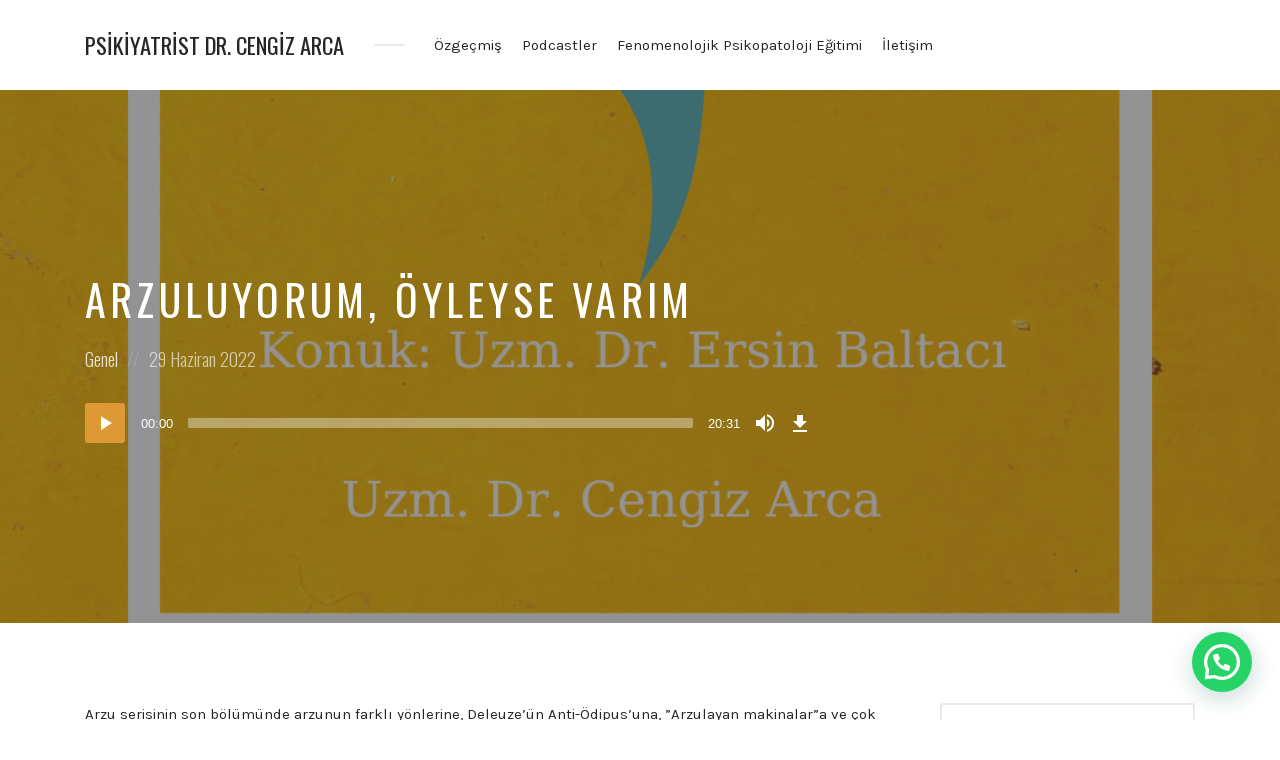

--- FILE ---
content_type: application/javascript
request_url: https://cengizarca.com/wp-content/themes/castilo/castilo/assets/js/functions.js
body_size: 1470
content:
/*
 * Template functions file.
 *
 */
jQuery( function() { "use strict";

	var screen_has_mouse = false,
		$body = jQuery( "body" ),
		$top = jQuery( "#top" ),
		$featured = jQuery( "#featured" ),
		$admin_bar = jQuery( "#wpadminbar" );

	// Simple way of determining if user is using a mouse device.
	function themeMouseMove() {
		screen_has_mouse = true;
	}
	function themeTouchStart() {
		jQuery( window ).off( "mousemove.castilo" );
		screen_has_mouse = false;
		setTimeout(function() {
			jQuery( window ).on( "mousemove.castilo", themeMouseMove );
		}, 250);
	}
	if ( ! navigator.userAgent.match( /(iPad|iPhone|iPod)/g ) ) {
		jQuery( window ).on( "touchstart.castilo", themeTouchStart ).on( "mousemove.castilo", themeMouseMove );
		if ( window.navigator.msPointerEnabled ) {
			document.addEventListener( "MSPointerDown", themeTouchStart, false );
		}
	}

	// Handle both mouse hover and touch events for traditional menu + mobile hamburger.
	jQuery( "#top .site-menu-toggle a" ).on( "click.castilo", function( e ) {
		$body.toggleClass( "mobile-menu-opened" );
		e.stopPropagation();
		e.preventDefault();
	});

	jQuery( "#site-menu .menu-expand" ).on( "click.castilo", function ( e ) {
		var $parent = jQuery( this ).parent();
		if ( jQuery( ".site-menu-toggle" ).is( ":visible" ) ) {
			$parent.toggleClass( "collapse" );
		}
		e.preventDefault();
	});
	jQuery( "#site-menu .current-menu-parent" ).addClass( "collapse" );

	jQuery( document ).on({
		mouseenter: function() {
			if ( screen_has_mouse ) {
				jQuery( this ).addClass( "hover" );
			}
		},
		mouseleave: function() {
			if ( screen_has_mouse ) {
				jQuery( this ).removeClass( "hover" );
			}
		}
	}, "#site-menu li" );

	if ( jQuery( "html" ).hasClass( "touchevents" ) ) {
		jQuery( "#site-menu li.menu-item-has-children > a:not(.menu-expand)" ).on( "click.castilo", function (e) {
			if ( ! screen_has_mouse && ! window.navigator.msPointerEnabled && ! jQuery( ".site-menu-toggle" ).is( ":visible" ) ) {
				var $parent = jQuery( this ).parent();
				if ( ! $parent.parents( ".hover" ).length ) {
					jQuery( "#site-menu li.menu-item-has-children" ).not( $parent ).removeClass( "hover" );
				}
				$parent.toggleClass( "hover" );
				e.preventDefault();
			}
		});
	} else {
		// Toggle visibility of dropdowns on keyboard focus events.
		jQuery( "#site-menu li > a:not(.menu-expand), #top .site-title a, #social-links-menu a:first" ).on( "focus.castilo blur.castilo", function(e) {
			if ( screen_has_mouse && ! jQuery( "#top .site-menu-toggle" ).is( ":visible" ) ) {
				var $parent = jQuery( this ).parent();
				if ( ! $parent.parents( ".hover" ).length ) {
					jQuery( "#site-menu .menu-item-has-children.hover" ).not( $parent ).removeClass( "hover" );
				}
				if ( $parent.hasClass( "menu-item-has-children" ) ) {
					$parent.addClass( "hover" );
				}
				e.preventDefault();
			}
		});
	}

	// Toggle visibility of dropdowns if touched outside the menu area.
	jQuery( document ).on( "click.castilo", function(e) {
		if ( jQuery( e.target ).parents( "#site-menu" ).length > 0 ) {
			return;
		}
		jQuery( "#site-menu li.menu-item-has-children" ).removeClass( "hover" );
	});

	// Optimize post view unnecessary scape using masonry
	if ( jQuery.fn.masonry ) {
		var $grid = jQuery( ".post-listing .masonry-grid" ).masonry({
			itemSelector       : ".grid-item",
			columnWidth        : ".grid-sizer",
			percentPosition    : true,
			transitionDuration : 0,
		});
		$grid.imagesLoaded().progress( function() {
			$grid.masonry( "layout" );
		});
	}

	// Handle navigation stickiness.
	if ( $body.hasClass( "navbar-sticky" ) && $top.length > 0 && $featured.length > 0 ) {
		var top_nav_height, featured_height;

		var update_sticky_nav_variables = function() {
			top_nav_height  = $top.outerHeight();
			featured_height = $featured.outerHeight() + top_nav_height;
			top_nav_height  = top_nav_height + $admin_bar.outerHeight();
		};

		update_sticky_nav_variables();

		jQuery( window ).on( "resize.castilo", function() {
			if ( window.innerWidth >= 992 ) {
				var isFixed = $body.hasClass( "navbar-is-sticky" );
				$body.removeClass( "navbar-is-sticky" );
				update_sticky_nav_variables();
				if ( isFixed ) {
					$body.addClass( "navbar-is-sticky" );
				}

				// On scroll, we want to stick/unstick the navigation.
				if ( ! $top.hasClass( "navbar-sticky-watching" ) ) {
					$top.addClass( "navbar-sticky-watching" );
					jQuery( window ).on( "scroll.castilo", function() {
						var isFixed = $body.hasClass( "navbar-is-sticky" );
						if ( 1 > ( featured_height - window.pageYOffset ) ) {
							if ( ! isFixed ) {
								$body.addClass( "navbar-is-sticky" );
								if ( parseInt( $featured.css( "margin-top" ), 10 ) != top_nav_height ) {
									$featured.css( "margin-top", top_nav_height );
								}
							}
						} else {
							if ( isFixed ) {
								$body.removeClass( "navbar-is-sticky" );
								$featured.css( "margin-top", "" );
							}
						}
					} ).scroll();
				}
			} else {
				if ( $top.hasClass( "navbar-sticky-watching" ) ) {
					$top.removeClass( "navbar-sticky-watching" );
					jQuery( window ).unbind( "scroll.castilo" );
					$body.removeClass( "navbar-is-sticky" );
					$featured.css( "margin-top", "" );
				}
			}
		}).resize();
	}

	// Handle footer "behind the content" stickiness.
	if ( $body.hasClass( "footer-sticky" ) ) {
		jQuery( window ).on( "resize.castilo", function() {
			var footer_height = jQuery( "#footer" ).outerHeight();
			if ( footer_height > window.innerHeight - jQuery( "#wpadminbar" ).outerHeight() - jQuery( ".navbar-sticky #top" ).outerHeight() ) {
				$body.removeClass( "footer-sticky" );
				jQuery( "#footer" ).prev().css( "margin-bottom", "" );
			} else {
				$body.addClass( "footer-sticky" );
				jQuery( "#footer" ).prev().css( "margin-bottom", footer_height );
			}
		}).resize();
	}

	// Handle audio timeline jumping points for episodes.
	jQuery( '.single-episode .jump-point[href^="#"]' ).on( "click.castilo", function( e ) {

		if ( jQuery( ".single-episode .featured-content .castilo-mejs-container" ) ) {
			e.preventDefault();

			var jumping_point = jQuery( this ).attr( "href" ).substr( 1 ), player = jQuery( ".single-episode .featured-content .castilo-mejs-container audio" ).get( 0 ).player, jumping_point_seconds = 0, m = 1, p = jumping_point.split( ":" );
			while ( p.length > 0 ) {
				jumping_point_seconds += m * parseInt( p.pop(), 10 );
				m *= 60;
			}
			if ( jumping_point_seconds >= 0 ) {
				if ( "00:00" == jumping_point ) {
					player.play();
				}
				player.setCurrentTime( jumping_point_seconds );
			}
		}
	});

	// Handle tab navigation.
	jQuery( ".tabs a" ).on( "click.castilo", function (e) {
		var $parent = jQuery( this ).parent();
		e.preventDefault();
		if ( $parent.hasClass( "active" ) ) {
			return;
		}
		$parent.siblings( "li" ).each( function() {
			jQuery( this ).removeClass( "active" );
			jQuery( jQuery( this ).find( "a" ).attr( "href" ) ).removeClass( "active" );
		});
		$parent.addClass( "active" );
		var hash = $parent.find( "a" ).attr( "href" );
		jQuery( hash ).addClass( "active" );
	});

});
